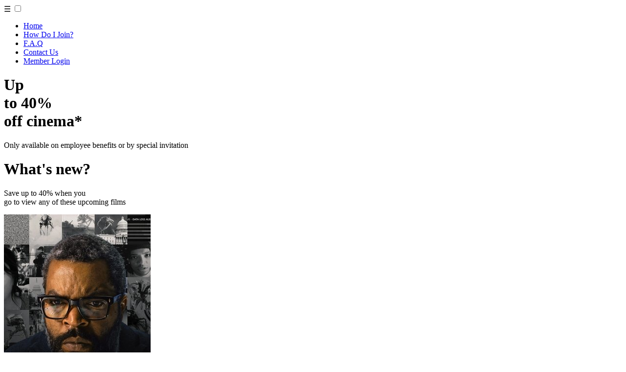

--- FILE ---
content_type: text/html; charset=utf-8
request_url: https://www.popcornpass.co.uk/offer/activate-camps-london
body_size: 5148
content:


<!DOCTYPE html>

<html xmlns="http://www.w3.org/1999/xhtml">
<!--HTML implementation for Popcorn Pass website 
by Liam Dean March 2019
Copyright Digital Rewards Group Limited 2019-->

	
<head>
     <title>Popcorn Pass - Cheap Cinema Tickets</title>
        <meta name="google-site-verification" content="YVQVIKdXMzl8tZYvXBs7NFE9tDzHInZeq_99vlsE7Ps" />
        <meta name="msvalidate.01" content="0F858028A5A869546F2303CDD2CA86BC" />
        <meta charset="utf-8" />
	    <meta name="language" content="english" />
	    <meta name="distribution" content="global" />
	    <meta name="robots" content="index, follow" />
        <meta name="author" content="Popcorn Pass"/>
        <meta http-equiv="content-Type" content="text/html; charset=utf-8" />
        <meta name="viewport" content="width=device-width, height=device-height, initial-scale=1.0, maximum-scale=1.0, user-scalable=0" />
        <meta name="format-detection" content="telephone=no" />
        <meta name="apple-itunes-app" content="app-id=1229103746"/>
        <meta name="google-play-app" content="app-id=com.popcornpass" />
        <meta property="fb:pages" content="1377849722289114" />
   

	<script src="newdesign/js/jquery-latest.min.js"></script><!--Import latest JQuery Library-->
	<script src="newdesign/assets/film_roll-master/js/jquery.film_roll.js"></script><!--http://straydogstudio.github.io/film_roll/ imported locally-->
	<script src="newdesign/assets/owlcarousel/owl.carousel.min.js" type="text/javascript"></script> <!--Owl carousel slider javascript import locally-->
	<link href="newdesign/assets/owlcarousel/owl.carousel.min.css" rel="stylesheet" /> <!--Owl carousel slider stylesheet import locally-->
	<link href="newdesign/assets/owlcarousel/owl.theme.min.css" rel="stylesheet" /> <!--Owl carousel slider second stylesheet import locally-->
	<link rel="stylesheet" type="text/css" href="newdesign/navstyle360.css" /> <!--PopcornPass custom stylesheet import locally-->
	<link rel="stylesheet" type="text/css" href="newdesign/style360.css" /> <!--PopcornPass custom stylesheet import locally-->
	<link rel="stylesheet" type="text/css" href="newdesign/navstyle479.css" /><!--Load styles by resolution - Mobile first-->
	<link rel="stylesheet" type="text/css" href="newdesign/style479.css" />
	<link rel="stylesheet" type="text/css" href="newdesign/navstyle640.css" /> 
	<link rel="stylesheet" type="text/css" href="newdesign/style640.css" />
	<link rel="stylesheet" type="text/css" href="newdesign/navstyle768.css" /> 
	<link rel="stylesheet" type="text/css" href="newdesign/style768.css" />
	<link rel="stylesheet" type="text/css" href="newdesign/navstyle800.css" /> 
	<link rel="stylesheet" type="text/css" href="newdesign/style800.css" />
	<link rel="stylesheet" type="text/css" href="newdesign/navstyle900.css" /> 
	<link rel="stylesheet" type="text/css" href="newdesign/style900.css" />
	<link rel="stylesheet" type="text/css" href="newdesign/navstyle1024.css" /> 
	<link rel="stylesheet" type="text/css" href="newdesign/style1024.css" />
	<link rel="stylesheet" type="text/css" href="newdesign/navstyle1366.css" /> 
	<link rel="stylesheet" type="text/css" href="newdesign/style1366.css" />
	<link rel="stylesheet" type="text/css" href="newdesign/navstyle1920.css" /> 
	<link rel="stylesheet" type="text/css" href="newdesign/style1920.css" />
    <style>
        .film_roll_pager {display: none;}
        .film_roll_prev, .film_roll_next {text-decoration: none !important;}
       
    </style>

    <link rel="stylesheet" href="https://cdn.jsdelivr.net/gh/fancyapps/fancybox@3.5.7/dist/jquery.fancybox.min.css" />
    <script src="https://cdn.jsdelivr.net/gh/fancyapps/fancybox@3.5.7/dist/jquery.fancybox.min.js"></script>
    <style>
        .fancybox-caption__body{ font-family:'Lucida Sans', 'Lucida Sans Regular', 'Lucida Grande', 'Lucida Sans Unicode', Geneva, Verdana, sans-serif}
    </style>

    <script type="text/javascript"> _linkedin_data_partner_id = "51989"; </script>
        <script type="text/javascript"> (function(){var s = document.getElementsByTagName("script")[0]; var b = document.createElement("script"); b.type = "text/javascript";b.async = true; b.src = "https://snap.licdn.com/li.lms-analytics/insight.min.js"; s.parentNode.insertBefore(b, s);})(); </script>
        <noscript>
            <img height="1" width="1" style="display: none;" alt="" src="https://dc.ads.linkedin.com/collect/?pid=51989&fmt=gif" />
        </noscript>

 <!-- Google Tag Manager -->
<script>(function (w, d, s, l, i) {
        w[l] = w[l] || []; w[l].push({
            'gtm.start':
                new Date().getTime(), event: 'gtm.js'
        }); var f = d.getElementsByTagName(s)[0],
            j = d.createElement(s), dl = l != 'dataLayer' ? '&l=' + l : ''; j.async = true; j.src =
                'https://www.googletagmanager.com/gtm.js?id=' + i + dl; f.parentNode.insertBefore(j, f);
    })(window, document, 'script', 'dataLayer', 'GTM-MLKKM7Z');</script>
<!-- End Google Tag Manager -->


    <!-- Facebook Pixel Code -->
<script>
    !function (f, b, e, v, n, t, s) {
        if (f.fbq) return; n = f.fbq = function () {
            n.callMethod ?
            n.callMethod.apply(n, arguments) : n.queue.push(arguments)
        };
        if (!f._fbq) f._fbq = n; n.push = n; n.loaded = !0; n.version = '2.0';
        n.queue = []; t = b.createElement(e); t.async = !0;
        t.src = v; s = b.getElementsByTagName(e)[0];
        s.parentNode.insertBefore(t, s)
    }(window, document, 'script',
        'https://connect.facebook.net/en_US/fbevents.js');
    fbq('init', '2489456674481434');
    fbq('track', 'PageView');
</script>
<noscript>
<img height="1" width="1" 
src="https://www.facebook.com/tr?id=2489456674481434&ev=PageView
&noscript=1"/>
</noscript>
<!-- End Facebook Pixel Code -->


</head>

<body>
<!-- Google Tag Manager (noscript) -->
<noscript><iframe src="https://www.googletagmanager.com/ns.html?id=GTM-MLKKM7Z"
height="0" width="0" style="display:none;visibility:hidden"></iframe></noscript>
<!-- End Google Tag Manager (noscript) -->

   



         <div id="outer-container">
        <!--Outer container takes up whole body of page-->
        <div id="main-container">
            <!--Inner 'main' container spans width of screen resolution-->
            <nav>
			<a href="index.html"><div id ="toolbarimagecircle"><div id="toolbarimagecircle-image"></div></div></a> <!--Circular element containing logo-->
			<label id="hamburgerlabel" for="hamburger">&#9776;</label>
      		<input type="checkbox" id="hamburger"/> <!--Hamburger menu hidden on desktops -->
            <ul>
                <li><a href="index.html">Home</a></li>
                    <!--Nav bar links-->
                    <li><a href="how-do-i-join.html">How Do I Join?</a></li>
                    <li><a href="faq.html">F.A.Q</a></li>
                    <li><a href="/cdn-cgi/l/email-protection#c9aca7b8bca0bba0acba89b9a6b9aaa6bba7b9a8babae7aaa6e7bca2">Contact Us</a></li>
                    <li><a href="https://members.popcornpass.co.uk">Member Login</a></li>
            </ul>
			</nav>

            <div id="header">
                <!--Top 'header' container that follows nav bar and contains 'hero' image-->
                <div id="headertext">
                    <!--Container for header text-->
                    <h1>Up<br />to 40%<br />off cinema*</h1>
                    <p>Only available on employee benefits or by special invitation</p>
                </div>
            </div>

            <div id="whatsnew">
                <!--Red 'What's New?' movie slider-->
                <div class="whatsnewtop"></div><h1>What's new?</h1><div class="whatsnewtop"></div>
                <div class="whatsnewbottom"></div><p>Save up to 40% when you <br />go to view any of these upcoming films</p><div class="whatsnewbottom"></div>
            </div>

            <div id="film_roll_container">
                <!--Container to style the JQuery slider placement-->
                <div id="film_roll">
                    <!--Stock JQuery slider http://straydogstudio.github.io/film_roll/-->
                  
                <div><a data-fancybox='gallery' data-options='{"caption" : "War of the Worlds"}' href='https://image.tmdb.org/t/p/w500/yvirUYrva23IudARHn3mMGVxWqM.jpg''><img src='https://image.tmdb.org/t/p/w300/yvirUYrva23IudARHn3mMGVxWqM.jpg' alt='War of the Worlds'></a></div><div><a data-fancybox='gallery' data-options='{"caption" : "Jurassic World Rebirth"}' href='https://image.tmdb.org/t/p/w500/1RICxzeoNCAO5NpcRMIgg1XT6fm.jpg''><img src='https://image.tmdb.org/t/p/w300/1RICxzeoNCAO5NpcRMIgg1XT6fm.jpg' alt='Jurassic World Rebirth'></a></div><div><a data-fancybox='gallery' data-options='{"caption" : "The Pickup"}' href='https://image.tmdb.org/t/p/w500/vFWvWhfAvij8UIngg2Vf6JV95Cr.jpg''><img src='https://image.tmdb.org/t/p/w300/vFWvWhfAvij8UIngg2Vf6JV95Cr.jpg' alt='The Pickup'></a></div><div><a data-fancybox='gallery' data-options='{"caption" : "Creation of the Gods II: Demon Force"}' href='https://image.tmdb.org/t/p/w500/dfUCs5HNtGu4fofh83uiE2Qcy3v.jpg''><img src='https://image.tmdb.org/t/p/w300/dfUCs5HNtGu4fofh83uiE2Qcy3v.jpg' alt='Creation of the Gods II: Demon Force'></a></div><div><a data-fancybox='gallery' data-options='{"caption" : "Night Carnage"}' href='https://image.tmdb.org/t/p/w500/w0wjPQKhlqisSbylf1sWZiNyc2h.jpg''><img src='https://image.tmdb.org/t/p/w300/w0wjPQKhlqisSbylf1sWZiNyc2h.jpg' alt='Night Carnage'></a></div><div><a data-fancybox='gallery' data-options='{"caption" : "William Tell"}' href='https://image.tmdb.org/t/p/w500/8SdaetXSTPyQVDb5pTEPRLBSx15.jpg''><img src='https://image.tmdb.org/t/p/w300/8SdaetXSTPyQVDb5pTEPRLBSx15.jpg' alt='William Tell'></a></div><div><a data-fancybox='gallery' data-options='{"caption" : "How to Train Your Dragon"}' href='https://image.tmdb.org/t/p/w500/q5pXRYTycaeW6dEgsCrd4mYPmxM.jpg''><img src='https://image.tmdb.org/t/p/w300/q5pXRYTycaeW6dEgsCrd4mYPmxM.jpg' alt='How to Train Your Dragon'></a></div><div><a data-fancybox='gallery' data-options='{"caption" : "Demon Slayer: Kimetsu no Yaiba — Infinity Castle"}' href='https://image.tmdb.org/t/p/w500/aFRDH3P7TX61FVGpaLhKr6QiOC1.jpg''><img src='https://image.tmdb.org/t/p/w300/aFRDH3P7TX61FVGpaLhKr6QiOC1.jpg' alt='Demon Slayer: Kimetsu no Yaiba — Infinity Castle'></a></div><div><a data-fancybox='gallery' data-options='{"caption" : "Legends of the Condor Heroes: The Gallants"}' href='https://image.tmdb.org/t/p/w500/fUCFEGFlMIFet9ja72JDAeG1he8.jpg''><img src='https://image.tmdb.org/t/p/w300/fUCFEGFlMIFet9ja72JDAeG1he8.jpg' alt='Legends of the Condor Heroes: The Gallants'></a></div><div><a data-fancybox='gallery' data-options='{"caption" : "Ne Zha 2"}' href='https://image.tmdb.org/t/p/w500/293Mo4GWf7Tl0TfAr5NFghqeMy7.jpg''><img src='https://image.tmdb.org/t/p/w300/293Mo4GWf7Tl0TfAr5NFghqeMy7.jpg' alt='Ne Zha 2'></a></div><div><a data-fancybox='gallery' data-options='{"caption" : "28 Years Later"}' href='https://image.tmdb.org/t/p/w500/mIg1qCkVxnAlM2TK3RUF0tdEXlE.jpg''><img src='https://image.tmdb.org/t/p/w300/mIg1qCkVxnAlM2TK3RUF0tdEXlE.jpg' alt='28 Years Later'></a></div><div><a data-fancybox='gallery' data-options='{"caption" : "My Oxford Year"}' href='https://image.tmdb.org/t/p/w500/jrhXbIOFingzdLjkccjg9vZnqIp.jpg''><img src='https://image.tmdb.org/t/p/w300/jrhXbIOFingzdLjkccjg9vZnqIp.jpg' alt='My Oxford Year'></a></div><div><a data-fancybox='gallery' data-options='{"caption" : "M3GAN 2.0"}' href='https://image.tmdb.org/t/p/w500/4a63rQqIDTrYNdcnTXdPsQyxVLo.jpg''><img src='https://image.tmdb.org/t/p/w300/4a63rQqIDTrYNdcnTXdPsQyxVLo.jpg' alt='M3GAN 2.0'></a></div><div><a data-fancybox='gallery' data-options='{"caption" : "Lilo & Stitch"}' href='https://image.tmdb.org/t/p/w500/tUae3mefrDVTgm5mRzqWnZK6fOP.jpg''><img src='https://image.tmdb.org/t/p/w300/tUae3mefrDVTgm5mRzqWnZK6fOP.jpg' alt='Lilo & Stitch'></a></div><div><a data-fancybox='gallery' data-options='{"caption" : "Weapons"}' href='https://image.tmdb.org/t/p/w500/cpf7vsRZ0MYRQcnLWteD5jK9ymT.jpg''><img src='https://image.tmdb.org/t/p/w300/cpf7vsRZ0MYRQcnLWteD5jK9ymT.jpg' alt='Weapons'></a></div><div><a data-fancybox='gallery' data-options='{"caption" : "Superman"}' href='https://image.tmdb.org/t/p/w500/ombsmhYUqR4qqOLOxAyr5V8hbyv.jpg''><img src='https://image.tmdb.org/t/p/w300/ombsmhYUqR4qqOLOxAyr5V8hbyv.jpg' alt='Superman'></a></div><div><a data-fancybox='gallery' data-options='{"caption" : "The Fantastic 4: First Steps"}' href='https://image.tmdb.org/t/p/w500/x26MtUlwtWD26d0G0FXcppxCJio.jpg''><img src='https://image.tmdb.org/t/p/w300/x26MtUlwtWD26d0G0FXcppxCJio.jpg' alt='The Fantastic 4: First Steps'></a></div><div><a data-fancybox='gallery' data-options='{"caption" : "Karate Kid: Legends"}' href='https://image.tmdb.org/t/p/w500/AEgggzRr1vZCLY86MAp93li43z.jpg''><img src='https://image.tmdb.org/t/p/w300/AEgggzRr1vZCLY86MAp93li43z.jpg' alt='Karate Kid: Legends'></a></div><div><a data-fancybox='gallery' data-options='{"caption" : "Phantom"}' href='https://image.tmdb.org/t/p/w500/n1rxZ4wovf7BYhLNwCqde8I3I2N.jpg''><img src='https://image.tmdb.org/t/p/w300/n1rxZ4wovf7BYhLNwCqde8I3I2N.jpg' alt='Phantom'></a></div><div><a data-fancybox='gallery' data-options='{"caption" : "Ice Road: Vengeance"}' href='https://image.tmdb.org/t/p/w500/cQN9rZj06rXMVkk76UF1DfBAico.jpg''><img src='https://image.tmdb.org/t/p/w300/cQN9rZj06rXMVkk76UF1DfBAico.jpg' alt='Ice Road: Vengeance'></a></div></div>
                <!--Script to add film roll slider-->
                <script data-cfasync="false" src="/cdn-cgi/scripts/5c5dd728/cloudflare-static/email-decode.min.js"></script><script>
                    $(function () {
                        fr = new FilmRoll({
                            container: '#film_roll',
                            height: 469
                        });
                    });
                </script>
            </div>

            <div id="how-it-works">
                <!--How It Works section-->
                <h1 id="how-it-works-title">How Does It Work?</h1>
                <div id="howitworksman"></div>
                <div class="section-text">
                    <div class="how-it-works-section">
                        <div class="how-it-works-section-title">
                            <h1>No restrictions</h1>
                            <p>Watch any film, anytime, 7 days a week</p>
                        </div>
                        <span id="clickable-icon-1"></span>
                    </div>
                    <div class="how-it-works-section">
                        <div class="how-it-works-section-title">
                            <h1>Tickets for all the family</h1>
                            <p>Valid for both adult AND child tickets</p>
                        </div>
                        <span id="clickable-icon-2"></span>
                    </div>
                    <div class="how-it-works-section">
                        <div class="how-it-works-section-title">
                            <h1>How do I get access?</h1>
                            <p>Only available via employee benefits or special invitation</p>
                        </div>
                        <span id="clickable-icon-3"></span>
                    </div>
                </div>
            </div>


            <div id="disclaimer">
                <!--Disclaimer '7 days a week' divider-->
                <div class="disclaimer-lines"></div><h1>7 days a week, anytime, both adult and child tickets</h1><div class="disclaimer-lines"></div>
            </div>

            <div id="members-say">
                <!--What our members are saying-->
                <!--Container for testimonial slider. Taken from source: http://bestjquery.com/tutorial/testimonial/demo69/-->
                <div id="quotes_container">
                    <div class="row">
                        <div class="col-md-8">
                            <div class="owl-carousel" id="testimonialslider">
                                <div class="testimonial">
                                    <p class="description">
                                        “I’m so pleased to have the cinema discounts. Looking forward to treating the kids to some new movies as they come out, at the discounted rate rather than waiting until they move to the cheap rate kids AM sessions. Thanks!”
                                    </p>
                                    <div class="pic-title">
                                        <div class="pic"></div>
                                        <h3 class="title">Caroline Poll</h3>                        
                                    </div>
                                </div>
                                <div class="testimonial">
                                    <p class="description">
                                        "I ordered mine on Sunday and started saving straight away! I've been blown away by the variety of the offers, and also how easy everything is to use. We'll be going to the cinema a lot more often now! Thanks Popcorn Pass x"
                                    </p>
                                    <div class="pic-title">
                                        <div class="pic"></div>
                                        <h3 class="title">Sarah Bardsley</h3>
                                    </div>
                                </div>
                                <div class="testimonial">
                                    <p class="description">
                                        "So far so good! Already saved a small fortune in cinema discounts! Had to contact them due to an issue with the cinema booking site, helpful, quick to respond - very impressed!"
                                    </p>
                                    <div class="pic-title">
                                        <div class="pic"></div>
                                        <h3 class="title">Lisa Plappert</h3>
                                    </div>
                                </div>
                            </div>
                        </div>
                    </div>
                </div>

                <!--Script to render testimonial slider-->
                <script>
                    $(document).ready(function () {
                        $("#testimonialslider").owlCarousel({
                            items: 1,
                            itemsDesktop: [1000, 1],
                            itemsDesktopSmall: [979, 1],
                            itemsTablet: [769, 1],
                            pagination: false,
                            autoplay: true,
                            dots: false,
                            nav: false,
                        });
                    });
                </script>

                <div id="members-say-lady"></div>
            </div>

            <div id="second-divider"></div>


            <div id="footer-container">
                <!--Main container for footer elements-->
                <div id="popcorn-pic"></div> <!--Popcorn pic in footer-->
                <div id="signoff-footer">
                    <h1>Contact</h1>
                        <p>
                            Popcorn Pass is a trading name of<br />
                            Digital Rewards Group Limited<br />
                            Registered address: Charter House (1st floor),<br />
                            Woodlands Road, Altrincham, WA14 1HF<br />
                            Company Registration No. 08924065<br />
                            VAT No. 201 106976<br />
                            Telephone: 0161 696 5269<br />
                            <br />


                        DRG WEB: <a href="https://www.digitalrewardsgroup.co.uk/">WWW.DIGITALREWARDSGROUP.CO.UK</a><br />
                        E-mail: <a href="/cdn-cgi/l/email-protection#7f1a110e0a160d161a0c3f0f100f1c100d110f1e0c0c511c10510a14"><span class="__cf_email__" data-cfemail="65000b14100c170c001625150a15060a170b150416164b060a4b100e">[email&#160;protected]</span></a>
                    </p> <!--Sign off text, styled in CSS-->
                    <div id="footer-logo"></div>
                    <p>
                        &copy; 2025 Digital Rewards<br />
                        Group Limited
                    </p>
                </div>

                <div id="third-divider"></div> <!--Social media divider-->

                <div id="social-media-icons"><a href="https://www.facebook.com/popcornpass" id="facebook-pic"></a>
				</div></div> <!--Social media pics in footer->
            </div> <!--Social media pics in footer-->
        </div>
</div>
   


    
<script data-cfasync="false" src="/cdn-cgi/scripts/5c5dd728/cloudflare-static/email-decode.min.js"></script><script defer src="https://static.cloudflareinsights.com/beacon.min.js/vcd15cbe7772f49c399c6a5babf22c1241717689176015" integrity="sha512-ZpsOmlRQV6y907TI0dKBHq9Md29nnaEIPlkf84rnaERnq6zvWvPUqr2ft8M1aS28oN72PdrCzSjY4U6VaAw1EQ==" data-cf-beacon='{"version":"2024.11.0","token":"fd4f399f26b44d1d8b7f1e8c9ed20289","server_timing":{"name":{"cfCacheStatus":true,"cfEdge":true,"cfExtPri":true,"cfL4":true,"cfOrigin":true,"cfSpeedBrain":true},"location_startswith":null}}' crossorigin="anonymous"></script>
</body>
</html>


--- FILE ---
content_type: text/html; charset=utf-8
request_url: https://www.popcornpass.co.uk/offer/newdesign/js/jquery-latest.min.js
body_size: 3727
content:


<!DOCTYPE html>

<html xmlns="http://www.w3.org/1999/xhtml">
<!--HTML implementation for Popcorn Pass website 
by Liam Dean March 2019
Copyright Digital Rewards Group Limited 2019-->

	
<head>
     <title>Popcorn Pass - Cheap Cinema Tickets</title>
        <meta name="google-site-verification" content="YVQVIKdXMzl8tZYvXBs7NFE9tDzHInZeq_99vlsE7Ps" />
        <meta name="msvalidate.01" content="0F858028A5A869546F2303CDD2CA86BC" />
        <meta charset="utf-8" />
	    <meta name="language" content="english" />
	    <meta name="distribution" content="global" />
	    <meta name="robots" content="index, follow" />
        <meta name="author" content="Popcorn Pass"/>
        <meta http-equiv="content-Type" content="text/html; charset=utf-8" />
        <meta name="viewport" content="width=device-width, height=device-height, initial-scale=1.0, maximum-scale=1.0, user-scalable=0" />
        <meta name="format-detection" content="telephone=no" />
        <meta name="apple-itunes-app" content="app-id=1229103746"/>
        <meta name="google-play-app" content="app-id=com.popcornpass" />
        <meta property="fb:pages" content="1377849722289114" />
   

	<script src="newdesign/js/jquery-latest.min.js"></script><!--Import latest JQuery Library-->
	<script src="newdesign/assets/film_roll-master/js/jquery.film_roll.js"></script><!--http://straydogstudio.github.io/film_roll/ imported locally-->
	<script src="newdesign/assets/owlcarousel/owl.carousel.min.js" type="text/javascript"></script> <!--Owl carousel slider javascript import locally-->
	<link href="newdesign/assets/owlcarousel/owl.carousel.min.css" rel="stylesheet" /> <!--Owl carousel slider stylesheet import locally-->
	<link href="newdesign/assets/owlcarousel/owl.theme.min.css" rel="stylesheet" /> <!--Owl carousel slider second stylesheet import locally-->
	<link rel="stylesheet" type="text/css" href="newdesign/navstyle360.css" /> <!--PopcornPass custom stylesheet import locally-->
	<link rel="stylesheet" type="text/css" href="newdesign/style360.css" /> <!--PopcornPass custom stylesheet import locally-->
	<link rel="stylesheet" type="text/css" href="newdesign/navstyle479.css" /><!--Load styles by resolution - Mobile first-->
	<link rel="stylesheet" type="text/css" href="newdesign/style479.css" />
	<link rel="stylesheet" type="text/css" href="newdesign/navstyle640.css" /> 
	<link rel="stylesheet" type="text/css" href="newdesign/style640.css" />
	<link rel="stylesheet" type="text/css" href="newdesign/navstyle768.css" /> 
	<link rel="stylesheet" type="text/css" href="newdesign/style768.css" />
	<link rel="stylesheet" type="text/css" href="newdesign/navstyle800.css" /> 
	<link rel="stylesheet" type="text/css" href="newdesign/style800.css" />
	<link rel="stylesheet" type="text/css" href="newdesign/navstyle900.css" /> 
	<link rel="stylesheet" type="text/css" href="newdesign/style900.css" />
	<link rel="stylesheet" type="text/css" href="newdesign/navstyle1024.css" /> 
	<link rel="stylesheet" type="text/css" href="newdesign/style1024.css" />
	<link rel="stylesheet" type="text/css" href="newdesign/navstyle1366.css" /> 
	<link rel="stylesheet" type="text/css" href="newdesign/style1366.css" />
	<link rel="stylesheet" type="text/css" href="newdesign/navstyle1920.css" /> 
	<link rel="stylesheet" type="text/css" href="newdesign/style1920.css" />
    <style>
        .film_roll_pager {display: none;}
        .film_roll_prev, .film_roll_next {text-decoration: none !important;}
       
    </style>

    <link rel="stylesheet" href="https://cdn.jsdelivr.net/gh/fancyapps/fancybox@3.5.7/dist/jquery.fancybox.min.css" />
    <script src="https://cdn.jsdelivr.net/gh/fancyapps/fancybox@3.5.7/dist/jquery.fancybox.min.js"></script>
    <style>
        .fancybox-caption__body{ font-family:'Lucida Sans', 'Lucida Sans Regular', 'Lucida Grande', 'Lucida Sans Unicode', Geneva, Verdana, sans-serif}
    </style>

    <script type="text/javascript"> _linkedin_data_partner_id = "51989"; </script>
        <script type="text/javascript"> (function(){var s = document.getElementsByTagName("script")[0]; var b = document.createElement("script"); b.type = "text/javascript";b.async = true; b.src = "https://snap.licdn.com/li.lms-analytics/insight.min.js"; s.parentNode.insertBefore(b, s);})(); </script>
        <noscript>
            <img height="1" width="1" style="display: none;" alt="" src="https://dc.ads.linkedin.com/collect/?pid=51989&fmt=gif" />
        </noscript>

 <!-- Google Tag Manager -->
<script>(function (w, d, s, l, i) {
        w[l] = w[l] || []; w[l].push({
            'gtm.start':
                new Date().getTime(), event: 'gtm.js'
        }); var f = d.getElementsByTagName(s)[0],
            j = d.createElement(s), dl = l != 'dataLayer' ? '&l=' + l : ''; j.async = true; j.src =
                'https://www.googletagmanager.com/gtm.js?id=' + i + dl; f.parentNode.insertBefore(j, f);
    })(window, document, 'script', 'dataLayer', 'GTM-MLKKM7Z');</script>
<!-- End Google Tag Manager -->


    <!-- Facebook Pixel Code -->
<script>
    !function (f, b, e, v, n, t, s) {
        if (f.fbq) return; n = f.fbq = function () {
            n.callMethod ?
            n.callMethod.apply(n, arguments) : n.queue.push(arguments)
        };
        if (!f._fbq) f._fbq = n; n.push = n; n.loaded = !0; n.version = '2.0';
        n.queue = []; t = b.createElement(e); t.async = !0;
        t.src = v; s = b.getElementsByTagName(e)[0];
        s.parentNode.insertBefore(t, s)
    }(window, document, 'script',
        'https://connect.facebook.net/en_US/fbevents.js');
    fbq('init', '2489456674481434');
    fbq('track', 'PageView');
</script>
<noscript>
<img height="1" width="1" 
src="https://www.facebook.com/tr?id=2489456674481434&ev=PageView
&noscript=1"/>
</noscript>
<!-- End Facebook Pixel Code -->


</head>

<body>
<!-- Google Tag Manager (noscript) -->
<noscript><iframe src="https://www.googletagmanager.com/ns.html?id=GTM-MLKKM7Z"
height="0" width="0" style="display:none;visibility:hidden"></iframe></noscript>
<!-- End Google Tag Manager (noscript) -->

   



         <div id="outer-container">
        <!--Outer container takes up whole body of page-->
        <div id="main-container">
            <!--Inner 'main' container spans width of screen resolution-->
            <nav>
			<a href="index.html"><div id ="toolbarimagecircle"><div id="toolbarimagecircle-image"></div></div></a> <!--Circular element containing logo-->
			<label id="hamburgerlabel" for="hamburger">&#9776;</label>
      		<input type="checkbox" id="hamburger"/> <!--Hamburger menu hidden on desktops -->
            <ul>
                <li><a href="index.html">Home</a></li>
                    <!--Nav bar links-->
                    <li><a href="how-do-i-join.html">How Do I Join?</a></li>
                    <li><a href="faq.html">F.A.Q</a></li>
                    <li><a href="/cdn-cgi/l/email-protection#e6838897938f948f8395a69689968589948896879595c88589c8938d">Contact Us</a></li>
                    <li><a href="https://members.popcornpass.co.uk">Member Login</a></li>
            </ul>
			</nav>

            <div id="header">
                <!--Top 'header' container that follows nav bar and contains 'hero' image-->
                <div id="headertext">
                    <!--Container for header text-->
                    <h1>Up<br />to 40%<br />off cinema*</h1>
                    <p>Only available on employee benefits or by special invitation</p>
                </div>
            </div>

            <div id="whatsnew">
                <!--Red 'What's New?' movie slider-->
                <div class="whatsnewtop"></div><h1>What's new?</h1><div class="whatsnewtop"></div>
                <div class="whatsnewbottom"></div><p>Save up to 40% when you <br />go to view any of these upcoming films</p><div class="whatsnewbottom"></div>
            </div>

            <div id="film_roll_container">
                <!--Container to style the JQuery slider placement-->
                <div id="film_roll">
                    <!--Stock JQuery slider http://straydogstudio.github.io/film_roll/-->
                  
                <div><a data-fancybox='gallery' data-options='{"caption" : "War of the Worlds"}' href='https://image.tmdb.org/t/p/w500/yvirUYrva23IudARHn3mMGVxWqM.jpg''><img src='https://image.tmdb.org/t/p/w300/yvirUYrva23IudARHn3mMGVxWqM.jpg' alt='War of the Worlds'></a></div><div><a data-fancybox='gallery' data-options='{"caption" : "Jurassic World Rebirth"}' href='https://image.tmdb.org/t/p/w500/1RICxzeoNCAO5NpcRMIgg1XT6fm.jpg''><img src='https://image.tmdb.org/t/p/w300/1RICxzeoNCAO5NpcRMIgg1XT6fm.jpg' alt='Jurassic World Rebirth'></a></div><div><a data-fancybox='gallery' data-options='{"caption" : "The Pickup"}' href='https://image.tmdb.org/t/p/w500/vFWvWhfAvij8UIngg2Vf6JV95Cr.jpg''><img src='https://image.tmdb.org/t/p/w300/vFWvWhfAvij8UIngg2Vf6JV95Cr.jpg' alt='The Pickup'></a></div><div><a data-fancybox='gallery' data-options='{"caption" : "Creation of the Gods II: Demon Force"}' href='https://image.tmdb.org/t/p/w500/dfUCs5HNtGu4fofh83uiE2Qcy3v.jpg''><img src='https://image.tmdb.org/t/p/w300/dfUCs5HNtGu4fofh83uiE2Qcy3v.jpg' alt='Creation of the Gods II: Demon Force'></a></div><div><a data-fancybox='gallery' data-options='{"caption" : "Night Carnage"}' href='https://image.tmdb.org/t/p/w500/w0wjPQKhlqisSbylf1sWZiNyc2h.jpg''><img src='https://image.tmdb.org/t/p/w300/w0wjPQKhlqisSbylf1sWZiNyc2h.jpg' alt='Night Carnage'></a></div><div><a data-fancybox='gallery' data-options='{"caption" : "William Tell"}' href='https://image.tmdb.org/t/p/w500/8SdaetXSTPyQVDb5pTEPRLBSx15.jpg''><img src='https://image.tmdb.org/t/p/w300/8SdaetXSTPyQVDb5pTEPRLBSx15.jpg' alt='William Tell'></a></div><div><a data-fancybox='gallery' data-options='{"caption" : "How to Train Your Dragon"}' href='https://image.tmdb.org/t/p/w500/q5pXRYTycaeW6dEgsCrd4mYPmxM.jpg''><img src='https://image.tmdb.org/t/p/w300/q5pXRYTycaeW6dEgsCrd4mYPmxM.jpg' alt='How to Train Your Dragon'></a></div><div><a data-fancybox='gallery' data-options='{"caption" : "Demon Slayer: Kimetsu no Yaiba — Infinity Castle"}' href='https://image.tmdb.org/t/p/w500/aFRDH3P7TX61FVGpaLhKr6QiOC1.jpg''><img src='https://image.tmdb.org/t/p/w300/aFRDH3P7TX61FVGpaLhKr6QiOC1.jpg' alt='Demon Slayer: Kimetsu no Yaiba — Infinity Castle'></a></div><div><a data-fancybox='gallery' data-options='{"caption" : "Legends of the Condor Heroes: The Gallants"}' href='https://image.tmdb.org/t/p/w500/fUCFEGFlMIFet9ja72JDAeG1he8.jpg''><img src='https://image.tmdb.org/t/p/w300/fUCFEGFlMIFet9ja72JDAeG1he8.jpg' alt='Legends of the Condor Heroes: The Gallants'></a></div><div><a data-fancybox='gallery' data-options='{"caption" : "Ne Zha 2"}' href='https://image.tmdb.org/t/p/w500/293Mo4GWf7Tl0TfAr5NFghqeMy7.jpg''><img src='https://image.tmdb.org/t/p/w300/293Mo4GWf7Tl0TfAr5NFghqeMy7.jpg' alt='Ne Zha 2'></a></div><div><a data-fancybox='gallery' data-options='{"caption" : "28 Years Later"}' href='https://image.tmdb.org/t/p/w500/mIg1qCkVxnAlM2TK3RUF0tdEXlE.jpg''><img src='https://image.tmdb.org/t/p/w300/mIg1qCkVxnAlM2TK3RUF0tdEXlE.jpg' alt='28 Years Later'></a></div><div><a data-fancybox='gallery' data-options='{"caption" : "My Oxford Year"}' href='https://image.tmdb.org/t/p/w500/jrhXbIOFingzdLjkccjg9vZnqIp.jpg''><img src='https://image.tmdb.org/t/p/w300/jrhXbIOFingzdLjkccjg9vZnqIp.jpg' alt='My Oxford Year'></a></div><div><a data-fancybox='gallery' data-options='{"caption" : "M3GAN 2.0"}' href='https://image.tmdb.org/t/p/w500/4a63rQqIDTrYNdcnTXdPsQyxVLo.jpg''><img src='https://image.tmdb.org/t/p/w300/4a63rQqIDTrYNdcnTXdPsQyxVLo.jpg' alt='M3GAN 2.0'></a></div><div><a data-fancybox='gallery' data-options='{"caption" : "Lilo & Stitch"}' href='https://image.tmdb.org/t/p/w500/tUae3mefrDVTgm5mRzqWnZK6fOP.jpg''><img src='https://image.tmdb.org/t/p/w300/tUae3mefrDVTgm5mRzqWnZK6fOP.jpg' alt='Lilo & Stitch'></a></div><div><a data-fancybox='gallery' data-options='{"caption" : "Weapons"}' href='https://image.tmdb.org/t/p/w500/cpf7vsRZ0MYRQcnLWteD5jK9ymT.jpg''><img src='https://image.tmdb.org/t/p/w300/cpf7vsRZ0MYRQcnLWteD5jK9ymT.jpg' alt='Weapons'></a></div><div><a data-fancybox='gallery' data-options='{"caption" : "Superman"}' href='https://image.tmdb.org/t/p/w500/ombsmhYUqR4qqOLOxAyr5V8hbyv.jpg''><img src='https://image.tmdb.org/t/p/w300/ombsmhYUqR4qqOLOxAyr5V8hbyv.jpg' alt='Superman'></a></div><div><a data-fancybox='gallery' data-options='{"caption" : "The Fantastic 4: First Steps"}' href='https://image.tmdb.org/t/p/w500/x26MtUlwtWD26d0G0FXcppxCJio.jpg''><img src='https://image.tmdb.org/t/p/w300/x26MtUlwtWD26d0G0FXcppxCJio.jpg' alt='The Fantastic 4: First Steps'></a></div><div><a data-fancybox='gallery' data-options='{"caption" : "Karate Kid: Legends"}' href='https://image.tmdb.org/t/p/w500/AEgggzRr1vZCLY86MAp93li43z.jpg''><img src='https://image.tmdb.org/t/p/w300/AEgggzRr1vZCLY86MAp93li43z.jpg' alt='Karate Kid: Legends'></a></div><div><a data-fancybox='gallery' data-options='{"caption" : "Phantom"}' href='https://image.tmdb.org/t/p/w500/n1rxZ4wovf7BYhLNwCqde8I3I2N.jpg''><img src='https://image.tmdb.org/t/p/w300/n1rxZ4wovf7BYhLNwCqde8I3I2N.jpg' alt='Phantom'></a></div><div><a data-fancybox='gallery' data-options='{"caption" : "Ice Road: Vengeance"}' href='https://image.tmdb.org/t/p/w500/cQN9rZj06rXMVkk76UF1DfBAico.jpg''><img src='https://image.tmdb.org/t/p/w300/cQN9rZj06rXMVkk76UF1DfBAico.jpg' alt='Ice Road: Vengeance'></a></div></div>
                <!--Script to add film roll slider-->
                <script data-cfasync="false" src="/cdn-cgi/scripts/5c5dd728/cloudflare-static/email-decode.min.js"></script><script>
                    $(function () {
                        fr = new FilmRoll({
                            container: '#film_roll',
                            height: 469
                        });
                    });
                </script>
            </div>

            <div id="how-it-works">
                <!--How It Works section-->
                <h1 id="how-it-works-title">How Does It Work?</h1>
                <div id="howitworksman"></div>
                <div class="section-text">
                    <div class="how-it-works-section">
                        <div class="how-it-works-section-title">
                            <h1>No restrictions</h1>
                            <p>Watch any film, anytime, 7 days a week</p>
                        </div>
                        <span id="clickable-icon-1"></span>
                    </div>
                    <div class="how-it-works-section">
                        <div class="how-it-works-section-title">
                            <h1>Tickets for all the family</h1>
                            <p>Valid for both adult AND child tickets</p>
                        </div>
                        <span id="clickable-icon-2"></span>
                    </div>
                    <div class="how-it-works-section">
                        <div class="how-it-works-section-title">
                            <h1>How do I get access?</h1>
                            <p>Only available via employee benefits or special invitation</p>
                        </div>
                        <span id="clickable-icon-3"></span>
                    </div>
                </div>
            </div>


            <div id="disclaimer">
                <!--Disclaimer '7 days a week' divider-->
                <div class="disclaimer-lines"></div><h1>7 days a week, anytime, both adult and child tickets</h1><div class="disclaimer-lines"></div>
            </div>

            <div id="members-say">
                <!--What our members are saying-->
                <!--Container for testimonial slider. Taken from source: http://bestjquery.com/tutorial/testimonial/demo69/-->
                <div id="quotes_container">
                    <div class="row">
                        <div class="col-md-8">
                            <div class="owl-carousel" id="testimonialslider">
                                <div class="testimonial">
                                    <p class="description">
                                        “I’m so pleased to have the cinema discounts. Looking forward to treating the kids to some new movies as they come out, at the discounted rate rather than waiting until they move to the cheap rate kids AM sessions. Thanks!”
                                    </p>
                                    <div class="pic-title">
                                        <div class="pic"></div>
                                        <h3 class="title">Caroline Poll</h3>                        
                                    </div>
                                </div>
                                <div class="testimonial">
                                    <p class="description">
                                        "I ordered mine on Sunday and started saving straight away! I've been blown away by the variety of the offers, and also how easy everything is to use. We'll be going to the cinema a lot more often now! Thanks Popcorn Pass x"
                                    </p>
                                    <div class="pic-title">
                                        <div class="pic"></div>
                                        <h3 class="title">Sarah Bardsley</h3>
                                    </div>
                                </div>
                                <div class="testimonial">
                                    <p class="description">
                                        "So far so good! Already saved a small fortune in cinema discounts! Had to contact them due to an issue with the cinema booking site, helpful, quick to respond - very impressed!"
                                    </p>
                                    <div class="pic-title">
                                        <div class="pic"></div>
                                        <h3 class="title">Lisa Plappert</h3>
                                    </div>
                                </div>
                            </div>
                        </div>
                    </div>
                </div>

                <!--Script to render testimonial slider-->
                <script>
                    $(document).ready(function () {
                        $("#testimonialslider").owlCarousel({
                            items: 1,
                            itemsDesktop: [1000, 1],
                            itemsDesktopSmall: [979, 1],
                            itemsTablet: [769, 1],
                            pagination: false,
                            autoplay: true,
                            dots: false,
                            nav: false,
                        });
                    });
                </script>

                <div id="members-say-lady"></div>
            </div>

            <div id="second-divider"></div>


            <div id="footer-container">
                <!--Main container for footer elements-->
                <div id="popcorn-pic"></div> <!--Popcorn pic in footer-->
                <div id="signoff-footer">
                    <h1>Contact</h1>
                        <p>
                            Popcorn Pass is a trading name of<br />
                            Digital Rewards Group Limited<br />
                            Registered address: Charter House (1st floor),<br />
                            Woodlands Road, Altrincham, WA14 1HF<br />
                            Company Registration No. 08924065<br />
                            VAT No. 201 106976<br />
                            Telephone: 0161 696 5269<br />
                            <br />


                        DRG WEB: <a href="https://www.digitalrewardsgroup.co.uk/">WWW.DIGITALREWARDSGROUP.CO.UK</a><br />
                        E-mail: <a href="/cdn-cgi/l/email-protection#4f2a213e3a263d262a3c0f3f203f2c203d213f2e3c3c612c20613a24"><span class="__cf_email__" data-cfemail="77121906021e051e120437071807141805190716040459141859021c">[email&#160;protected]</span></a>
                    </p> <!--Sign off text, styled in CSS-->
                    <div id="footer-logo"></div>
                    <p>
                        &copy; 2025 Digital Rewards<br />
                        Group Limited
                    </p>
                </div>

                <div id="third-divider"></div> <!--Social media divider-->

                <div id="social-media-icons"><a href="https://www.facebook.com/popcornpass" id="facebook-pic"></a>
				</div></div> <!--Social media pics in footer->
            </div> <!--Social media pics in footer-->
        </div>
</div>
   


    
<script data-cfasync="false" src="/cdn-cgi/scripts/5c5dd728/cloudflare-static/email-decode.min.js"></script></body>
</html>


--- FILE ---
content_type: text/html; charset=utf-8
request_url: https://www.popcornpass.co.uk/offer/newdesign/assets/film_roll-master/js/jquery.film_roll.js
body_size: 3735
content:


<!DOCTYPE html>

<html xmlns="http://www.w3.org/1999/xhtml">
<!--HTML implementation for Popcorn Pass website 
by Liam Dean March 2019
Copyright Digital Rewards Group Limited 2019-->

	
<head>
     <title>Popcorn Pass - Cheap Cinema Tickets</title>
        <meta name="google-site-verification" content="YVQVIKdXMzl8tZYvXBs7NFE9tDzHInZeq_99vlsE7Ps" />
        <meta name="msvalidate.01" content="0F858028A5A869546F2303CDD2CA86BC" />
        <meta charset="utf-8" />
	    <meta name="language" content="english" />
	    <meta name="distribution" content="global" />
	    <meta name="robots" content="index, follow" />
        <meta name="author" content="Popcorn Pass"/>
        <meta http-equiv="content-Type" content="text/html; charset=utf-8" />
        <meta name="viewport" content="width=device-width, height=device-height, initial-scale=1.0, maximum-scale=1.0, user-scalable=0" />
        <meta name="format-detection" content="telephone=no" />
        <meta name="apple-itunes-app" content="app-id=1229103746"/>
        <meta name="google-play-app" content="app-id=com.popcornpass" />
        <meta property="fb:pages" content="1377849722289114" />
   

	<script src="newdesign/js/jquery-latest.min.js"></script><!--Import latest JQuery Library-->
	<script src="newdesign/assets/film_roll-master/js/jquery.film_roll.js"></script><!--http://straydogstudio.github.io/film_roll/ imported locally-->
	<script src="newdesign/assets/owlcarousel/owl.carousel.min.js" type="text/javascript"></script> <!--Owl carousel slider javascript import locally-->
	<link href="newdesign/assets/owlcarousel/owl.carousel.min.css" rel="stylesheet" /> <!--Owl carousel slider stylesheet import locally-->
	<link href="newdesign/assets/owlcarousel/owl.theme.min.css" rel="stylesheet" /> <!--Owl carousel slider second stylesheet import locally-->
	<link rel="stylesheet" type="text/css" href="newdesign/navstyle360.css" /> <!--PopcornPass custom stylesheet import locally-->
	<link rel="stylesheet" type="text/css" href="newdesign/style360.css" /> <!--PopcornPass custom stylesheet import locally-->
	<link rel="stylesheet" type="text/css" href="newdesign/navstyle479.css" /><!--Load styles by resolution - Mobile first-->
	<link rel="stylesheet" type="text/css" href="newdesign/style479.css" />
	<link rel="stylesheet" type="text/css" href="newdesign/navstyle640.css" /> 
	<link rel="stylesheet" type="text/css" href="newdesign/style640.css" />
	<link rel="stylesheet" type="text/css" href="newdesign/navstyle768.css" /> 
	<link rel="stylesheet" type="text/css" href="newdesign/style768.css" />
	<link rel="stylesheet" type="text/css" href="newdesign/navstyle800.css" /> 
	<link rel="stylesheet" type="text/css" href="newdesign/style800.css" />
	<link rel="stylesheet" type="text/css" href="newdesign/navstyle900.css" /> 
	<link rel="stylesheet" type="text/css" href="newdesign/style900.css" />
	<link rel="stylesheet" type="text/css" href="newdesign/navstyle1024.css" /> 
	<link rel="stylesheet" type="text/css" href="newdesign/style1024.css" />
	<link rel="stylesheet" type="text/css" href="newdesign/navstyle1366.css" /> 
	<link rel="stylesheet" type="text/css" href="newdesign/style1366.css" />
	<link rel="stylesheet" type="text/css" href="newdesign/navstyle1920.css" /> 
	<link rel="stylesheet" type="text/css" href="newdesign/style1920.css" />
    <style>
        .film_roll_pager {display: none;}
        .film_roll_prev, .film_roll_next {text-decoration: none !important;}
       
    </style>

    <link rel="stylesheet" href="https://cdn.jsdelivr.net/gh/fancyapps/fancybox@3.5.7/dist/jquery.fancybox.min.css" />
    <script src="https://cdn.jsdelivr.net/gh/fancyapps/fancybox@3.5.7/dist/jquery.fancybox.min.js"></script>
    <style>
        .fancybox-caption__body{ font-family:'Lucida Sans', 'Lucida Sans Regular', 'Lucida Grande', 'Lucida Sans Unicode', Geneva, Verdana, sans-serif}
    </style>

    <script type="text/javascript"> _linkedin_data_partner_id = "51989"; </script>
        <script type="text/javascript"> (function(){var s = document.getElementsByTagName("script")[0]; var b = document.createElement("script"); b.type = "text/javascript";b.async = true; b.src = "https://snap.licdn.com/li.lms-analytics/insight.min.js"; s.parentNode.insertBefore(b, s);})(); </script>
        <noscript>
            <img height="1" width="1" style="display: none;" alt="" src="https://dc.ads.linkedin.com/collect/?pid=51989&fmt=gif" />
        </noscript>

 <!-- Google Tag Manager -->
<script>(function (w, d, s, l, i) {
        w[l] = w[l] || []; w[l].push({
            'gtm.start':
                new Date().getTime(), event: 'gtm.js'
        }); var f = d.getElementsByTagName(s)[0],
            j = d.createElement(s), dl = l != 'dataLayer' ? '&l=' + l : ''; j.async = true; j.src =
                'https://www.googletagmanager.com/gtm.js?id=' + i + dl; f.parentNode.insertBefore(j, f);
    })(window, document, 'script', 'dataLayer', 'GTM-MLKKM7Z');</script>
<!-- End Google Tag Manager -->


    <!-- Facebook Pixel Code -->
<script>
    !function (f, b, e, v, n, t, s) {
        if (f.fbq) return; n = f.fbq = function () {
            n.callMethod ?
            n.callMethod.apply(n, arguments) : n.queue.push(arguments)
        };
        if (!f._fbq) f._fbq = n; n.push = n; n.loaded = !0; n.version = '2.0';
        n.queue = []; t = b.createElement(e); t.async = !0;
        t.src = v; s = b.getElementsByTagName(e)[0];
        s.parentNode.insertBefore(t, s)
    }(window, document, 'script',
        'https://connect.facebook.net/en_US/fbevents.js');
    fbq('init', '2489456674481434');
    fbq('track', 'PageView');
</script>
<noscript>
<img height="1" width="1" 
src="https://www.facebook.com/tr?id=2489456674481434&ev=PageView
&noscript=1"/>
</noscript>
<!-- End Facebook Pixel Code -->


</head>

<body>
<!-- Google Tag Manager (noscript) -->
<noscript><iframe src="https://www.googletagmanager.com/ns.html?id=GTM-MLKKM7Z"
height="0" width="0" style="display:none;visibility:hidden"></iframe></noscript>
<!-- End Google Tag Manager (noscript) -->

   



         <div id="outer-container">
        <!--Outer container takes up whole body of page-->
        <div id="main-container">
            <!--Inner 'main' container spans width of screen resolution-->
            <nav>
			<a href="index.html"><div id ="toolbarimagecircle"><div id="toolbarimagecircle-image"></div></div></a> <!--Circular element containing logo-->
			<label id="hamburgerlabel" for="hamburger">&#9776;</label>
      		<input type="checkbox" id="hamburger"/> <!--Hamburger menu hidden on desktops -->
            <ul>
                <li><a href="index.html">Home</a></li>
                    <!--Nav bar links-->
                    <li><a href="how-do-i-join.html">How Do I Join?</a></li>
                    <li><a href="faq.html">F.A.Q</a></li>
                    <li><a href="/cdn-cgi/l/email-protection#7d18130c08140f14180e3d0d120d1e120f130d1c0e0e531e12530816">Contact Us</a></li>
                    <li><a href="https://members.popcornpass.co.uk">Member Login</a></li>
            </ul>
			</nav>

            <div id="header">
                <!--Top 'header' container that follows nav bar and contains 'hero' image-->
                <div id="headertext">
                    <!--Container for header text-->
                    <h1>Up<br />to 40%<br />off cinema*</h1>
                    <p>Only available on employee benefits or by special invitation</p>
                </div>
            </div>

            <div id="whatsnew">
                <!--Red 'What's New?' movie slider-->
                <div class="whatsnewtop"></div><h1>What's new?</h1><div class="whatsnewtop"></div>
                <div class="whatsnewbottom"></div><p>Save up to 40% when you <br />go to view any of these upcoming films</p><div class="whatsnewbottom"></div>
            </div>

            <div id="film_roll_container">
                <!--Container to style the JQuery slider placement-->
                <div id="film_roll">
                    <!--Stock JQuery slider http://straydogstudio.github.io/film_roll/-->
                  
                <div><a data-fancybox='gallery' data-options='{"caption" : "War of the Worlds"}' href='https://image.tmdb.org/t/p/w500/yvirUYrva23IudARHn3mMGVxWqM.jpg''><img src='https://image.tmdb.org/t/p/w300/yvirUYrva23IudARHn3mMGVxWqM.jpg' alt='War of the Worlds'></a></div><div><a data-fancybox='gallery' data-options='{"caption" : "Jurassic World Rebirth"}' href='https://image.tmdb.org/t/p/w500/1RICxzeoNCAO5NpcRMIgg1XT6fm.jpg''><img src='https://image.tmdb.org/t/p/w300/1RICxzeoNCAO5NpcRMIgg1XT6fm.jpg' alt='Jurassic World Rebirth'></a></div><div><a data-fancybox='gallery' data-options='{"caption" : "The Pickup"}' href='https://image.tmdb.org/t/p/w500/vFWvWhfAvij8UIngg2Vf6JV95Cr.jpg''><img src='https://image.tmdb.org/t/p/w300/vFWvWhfAvij8UIngg2Vf6JV95Cr.jpg' alt='The Pickup'></a></div><div><a data-fancybox='gallery' data-options='{"caption" : "Creation of the Gods II: Demon Force"}' href='https://image.tmdb.org/t/p/w500/dfUCs5HNtGu4fofh83uiE2Qcy3v.jpg''><img src='https://image.tmdb.org/t/p/w300/dfUCs5HNtGu4fofh83uiE2Qcy3v.jpg' alt='Creation of the Gods II: Demon Force'></a></div><div><a data-fancybox='gallery' data-options='{"caption" : "Night Carnage"}' href='https://image.tmdb.org/t/p/w500/w0wjPQKhlqisSbylf1sWZiNyc2h.jpg''><img src='https://image.tmdb.org/t/p/w300/w0wjPQKhlqisSbylf1sWZiNyc2h.jpg' alt='Night Carnage'></a></div><div><a data-fancybox='gallery' data-options='{"caption" : "William Tell"}' href='https://image.tmdb.org/t/p/w500/8SdaetXSTPyQVDb5pTEPRLBSx15.jpg''><img src='https://image.tmdb.org/t/p/w300/8SdaetXSTPyQVDb5pTEPRLBSx15.jpg' alt='William Tell'></a></div><div><a data-fancybox='gallery' data-options='{"caption" : "How to Train Your Dragon"}' href='https://image.tmdb.org/t/p/w500/q5pXRYTycaeW6dEgsCrd4mYPmxM.jpg''><img src='https://image.tmdb.org/t/p/w300/q5pXRYTycaeW6dEgsCrd4mYPmxM.jpg' alt='How to Train Your Dragon'></a></div><div><a data-fancybox='gallery' data-options='{"caption" : "Demon Slayer: Kimetsu no Yaiba — Infinity Castle"}' href='https://image.tmdb.org/t/p/w500/aFRDH3P7TX61FVGpaLhKr6QiOC1.jpg''><img src='https://image.tmdb.org/t/p/w300/aFRDH3P7TX61FVGpaLhKr6QiOC1.jpg' alt='Demon Slayer: Kimetsu no Yaiba — Infinity Castle'></a></div><div><a data-fancybox='gallery' data-options='{"caption" : "Legends of the Condor Heroes: The Gallants"}' href='https://image.tmdb.org/t/p/w500/fUCFEGFlMIFet9ja72JDAeG1he8.jpg''><img src='https://image.tmdb.org/t/p/w300/fUCFEGFlMIFet9ja72JDAeG1he8.jpg' alt='Legends of the Condor Heroes: The Gallants'></a></div><div><a data-fancybox='gallery' data-options='{"caption" : "Ne Zha 2"}' href='https://image.tmdb.org/t/p/w500/293Mo4GWf7Tl0TfAr5NFghqeMy7.jpg''><img src='https://image.tmdb.org/t/p/w300/293Mo4GWf7Tl0TfAr5NFghqeMy7.jpg' alt='Ne Zha 2'></a></div><div><a data-fancybox='gallery' data-options='{"caption" : "28 Years Later"}' href='https://image.tmdb.org/t/p/w500/mIg1qCkVxnAlM2TK3RUF0tdEXlE.jpg''><img src='https://image.tmdb.org/t/p/w300/mIg1qCkVxnAlM2TK3RUF0tdEXlE.jpg' alt='28 Years Later'></a></div><div><a data-fancybox='gallery' data-options='{"caption" : "My Oxford Year"}' href='https://image.tmdb.org/t/p/w500/jrhXbIOFingzdLjkccjg9vZnqIp.jpg''><img src='https://image.tmdb.org/t/p/w300/jrhXbIOFingzdLjkccjg9vZnqIp.jpg' alt='My Oxford Year'></a></div><div><a data-fancybox='gallery' data-options='{"caption" : "M3GAN 2.0"}' href='https://image.tmdb.org/t/p/w500/4a63rQqIDTrYNdcnTXdPsQyxVLo.jpg''><img src='https://image.tmdb.org/t/p/w300/4a63rQqIDTrYNdcnTXdPsQyxVLo.jpg' alt='M3GAN 2.0'></a></div><div><a data-fancybox='gallery' data-options='{"caption" : "Lilo & Stitch"}' href='https://image.tmdb.org/t/p/w500/tUae3mefrDVTgm5mRzqWnZK6fOP.jpg''><img src='https://image.tmdb.org/t/p/w300/tUae3mefrDVTgm5mRzqWnZK6fOP.jpg' alt='Lilo & Stitch'></a></div><div><a data-fancybox='gallery' data-options='{"caption" : "Weapons"}' href='https://image.tmdb.org/t/p/w500/cpf7vsRZ0MYRQcnLWteD5jK9ymT.jpg''><img src='https://image.tmdb.org/t/p/w300/cpf7vsRZ0MYRQcnLWteD5jK9ymT.jpg' alt='Weapons'></a></div><div><a data-fancybox='gallery' data-options='{"caption" : "Superman"}' href='https://image.tmdb.org/t/p/w500/ombsmhYUqR4qqOLOxAyr5V8hbyv.jpg''><img src='https://image.tmdb.org/t/p/w300/ombsmhYUqR4qqOLOxAyr5V8hbyv.jpg' alt='Superman'></a></div><div><a data-fancybox='gallery' data-options='{"caption" : "The Fantastic 4: First Steps"}' href='https://image.tmdb.org/t/p/w500/x26MtUlwtWD26d0G0FXcppxCJio.jpg''><img src='https://image.tmdb.org/t/p/w300/x26MtUlwtWD26d0G0FXcppxCJio.jpg' alt='The Fantastic 4: First Steps'></a></div><div><a data-fancybox='gallery' data-options='{"caption" : "Karate Kid: Legends"}' href='https://image.tmdb.org/t/p/w500/AEgggzRr1vZCLY86MAp93li43z.jpg''><img src='https://image.tmdb.org/t/p/w300/AEgggzRr1vZCLY86MAp93li43z.jpg' alt='Karate Kid: Legends'></a></div><div><a data-fancybox='gallery' data-options='{"caption" : "Phantom"}' href='https://image.tmdb.org/t/p/w500/n1rxZ4wovf7BYhLNwCqde8I3I2N.jpg''><img src='https://image.tmdb.org/t/p/w300/n1rxZ4wovf7BYhLNwCqde8I3I2N.jpg' alt='Phantom'></a></div><div><a data-fancybox='gallery' data-options='{"caption" : "Ice Road: Vengeance"}' href='https://image.tmdb.org/t/p/w500/cQN9rZj06rXMVkk76UF1DfBAico.jpg''><img src='https://image.tmdb.org/t/p/w300/cQN9rZj06rXMVkk76UF1DfBAico.jpg' alt='Ice Road: Vengeance'></a></div></div>
                <!--Script to add film roll slider-->
                <script data-cfasync="false" src="/cdn-cgi/scripts/5c5dd728/cloudflare-static/email-decode.min.js"></script><script>
                    $(function () {
                        fr = new FilmRoll({
                            container: '#film_roll',
                            height: 469
                        });
                    });
                </script>
            </div>

            <div id="how-it-works">
                <!--How It Works section-->
                <h1 id="how-it-works-title">How Does It Work?</h1>
                <div id="howitworksman"></div>
                <div class="section-text">
                    <div class="how-it-works-section">
                        <div class="how-it-works-section-title">
                            <h1>No restrictions</h1>
                            <p>Watch any film, anytime, 7 days a week</p>
                        </div>
                        <span id="clickable-icon-1"></span>
                    </div>
                    <div class="how-it-works-section">
                        <div class="how-it-works-section-title">
                            <h1>Tickets for all the family</h1>
                            <p>Valid for both adult AND child tickets</p>
                        </div>
                        <span id="clickable-icon-2"></span>
                    </div>
                    <div class="how-it-works-section">
                        <div class="how-it-works-section-title">
                            <h1>How do I get access?</h1>
                            <p>Only available via employee benefits or special invitation</p>
                        </div>
                        <span id="clickable-icon-3"></span>
                    </div>
                </div>
            </div>


            <div id="disclaimer">
                <!--Disclaimer '7 days a week' divider-->
                <div class="disclaimer-lines"></div><h1>7 days a week, anytime, both adult and child tickets</h1><div class="disclaimer-lines"></div>
            </div>

            <div id="members-say">
                <!--What our members are saying-->
                <!--Container for testimonial slider. Taken from source: http://bestjquery.com/tutorial/testimonial/demo69/-->
                <div id="quotes_container">
                    <div class="row">
                        <div class="col-md-8">
                            <div class="owl-carousel" id="testimonialslider">
                                <div class="testimonial">
                                    <p class="description">
                                        “I’m so pleased to have the cinema discounts. Looking forward to treating the kids to some new movies as they come out, at the discounted rate rather than waiting until they move to the cheap rate kids AM sessions. Thanks!”
                                    </p>
                                    <div class="pic-title">
                                        <div class="pic"></div>
                                        <h3 class="title">Caroline Poll</h3>                        
                                    </div>
                                </div>
                                <div class="testimonial">
                                    <p class="description">
                                        "I ordered mine on Sunday and started saving straight away! I've been blown away by the variety of the offers, and also how easy everything is to use. We'll be going to the cinema a lot more often now! Thanks Popcorn Pass x"
                                    </p>
                                    <div class="pic-title">
                                        <div class="pic"></div>
                                        <h3 class="title">Sarah Bardsley</h3>
                                    </div>
                                </div>
                                <div class="testimonial">
                                    <p class="description">
                                        "So far so good! Already saved a small fortune in cinema discounts! Had to contact them due to an issue with the cinema booking site, helpful, quick to respond - very impressed!"
                                    </p>
                                    <div class="pic-title">
                                        <div class="pic"></div>
                                        <h3 class="title">Lisa Plappert</h3>
                                    </div>
                                </div>
                            </div>
                        </div>
                    </div>
                </div>

                <!--Script to render testimonial slider-->
                <script>
                    $(document).ready(function () {
                        $("#testimonialslider").owlCarousel({
                            items: 1,
                            itemsDesktop: [1000, 1],
                            itemsDesktopSmall: [979, 1],
                            itemsTablet: [769, 1],
                            pagination: false,
                            autoplay: true,
                            dots: false,
                            nav: false,
                        });
                    });
                </script>

                <div id="members-say-lady"></div>
            </div>

            <div id="second-divider"></div>


            <div id="footer-container">
                <!--Main container for footer elements-->
                <div id="popcorn-pic"></div> <!--Popcorn pic in footer-->
                <div id="signoff-footer">
                    <h1>Contact</h1>
                        <p>
                            Popcorn Pass is a trading name of<br />
                            Digital Rewards Group Limited<br />
                            Registered address: Charter House (1st floor),<br />
                            Woodlands Road, Altrincham, WA14 1HF<br />
                            Company Registration No. 08924065<br />
                            VAT No. 201 106976<br />
                            Telephone: 0161 696 5269<br />
                            <br />


                        DRG WEB: <a href="https://www.digitalrewardsgroup.co.uk/">WWW.DIGITALREWARDSGROUP.CO.UK</a><br />
                        E-mail: <a href="/cdn-cgi/l/email-protection#7f1a110e0a160d161a0c3f0f100f1c100d110f1e0c0c511c10510a14"><span class="__cf_email__" data-cfemail="5e3b302f2b372c373b2d1e2e312e3d312c302e3f2d2d703d31702b35">[email&#160;protected]</span></a>
                    </p> <!--Sign off text, styled in CSS-->
                    <div id="footer-logo"></div>
                    <p>
                        &copy; 2025 Digital Rewards<br />
                        Group Limited
                    </p>
                </div>

                <div id="third-divider"></div> <!--Social media divider-->

                <div id="social-media-icons"><a href="https://www.facebook.com/popcornpass" id="facebook-pic"></a>
				</div></div> <!--Social media pics in footer->
            </div> <!--Social media pics in footer-->
        </div>
</div>
   


    
<script data-cfasync="false" src="/cdn-cgi/scripts/5c5dd728/cloudflare-static/email-decode.min.js"></script></body>
</html>
